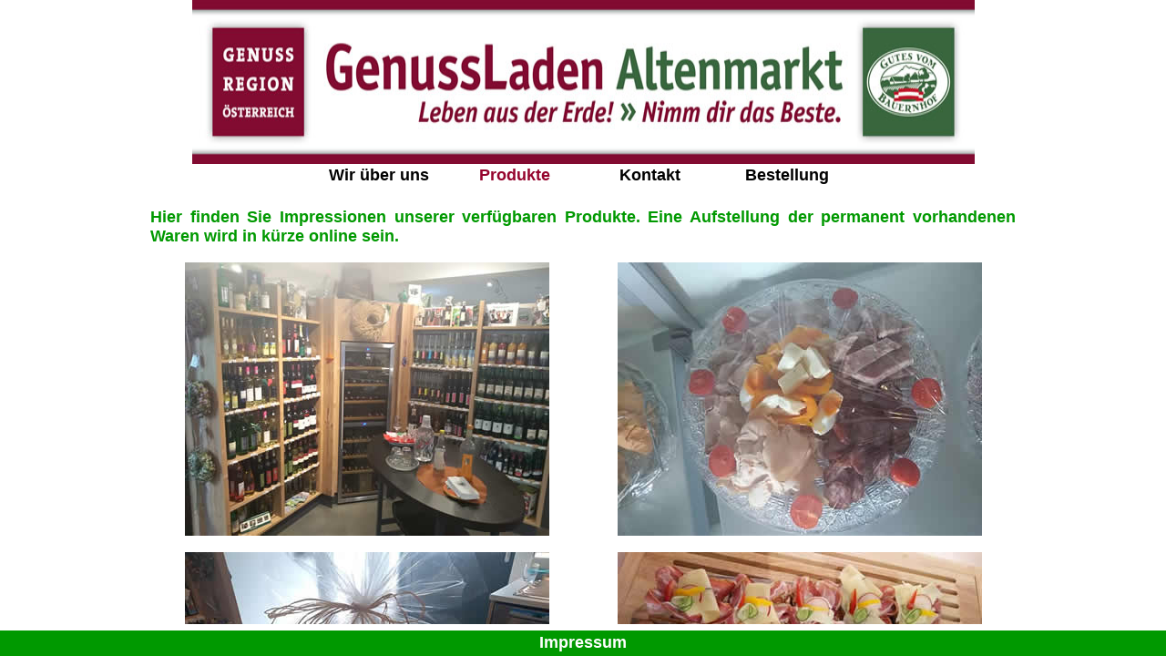

--- FILE ---
content_type: text/html
request_url: http://www.genussladen-altenmarkt.at/produkte/index.html
body_size: 740
content:
<!DOCTYPE html PUBLIC "-//W3C//DTD XHTML 1.0 Frameset//EN" "http://www.w3.org/TR/xhtml1/DTD/xhtml1-frameset.dtd">
<html xmlns="http://www.w3.org/1999/xhtml">
<head>
<meta http-equiv="Content-Type" content="text/html; charset=iso-8859-1" />
<title>**** Genussladen Altenmarkt ****</title>
</head>

<frameset rows="210,*,35" frameborder="no" border="0" framespacing="0">
  <frame src="top.html" name="topFrame" scrolling="No" noresize="noresize" id="topFrame" title="topFrame" />
  <frame src="produkte.html" name="mainFrame" id="mainFrame" title="mainFrame" />
  <frame src="../bottom.html" name="bottomFrame" scrolling="No" noresize="noresize" id="bottomFrame" title="bottomFrame" />
</frameset>
<noframes><body>
</body>
</noframes></html>


--- FILE ---
content_type: text/html
request_url: http://www.genussladen-altenmarkt.at/produkte/top.html
body_size: 1873
content:
<!DOCTYPE html PUBLIC "-//W3C//DTD XHTML 1.0 Transitional//EN" "http://www.w3.org/TR/xhtml1/DTD/xhtml1-transitional.dtd">
<html xmlns="http://www.w3.org/1999/xhtml">
<head>
<meta http-equiv="Content-Type" content="text/html; charset=iso-8859-1" />
<title>**** Genussladen Altenmarkt ****</title>
<style type="text/css">
<!--
body {
	margin-left: 0px;
	margin-top: 0px;
	margin-right: 0px;
	margin-bottom: 0px;
}
.schrift {	font-family: Geneva, Arial, Helvetica, sans-serif;
	font-size: 18px;
	font-weight: normal;
	text-decoration: none;
}
.schriftFETT {	font-family: Geneva, Arial, Helvetica, sans-serif;
	font-size: 18px;
	font-weight: bold;
	text-decoration: none;
	color: #009900;
}
-->
</style>
<link href="../stile/standard.css" rel="stylesheet" type="text/css" />
</head>

<body>
<table width="100%" border="00" cellspacing="0" cellpadding="0">
  <tr>
    <td align="center"><table width="950" border="00" cellspacing="0" cellpadding="0">
      <tr>
        <td height="180" align="center" valign="top"><img src="../images/ueberschrift.jpg" alt="Uebeschrift" width="859" height="180" /></td>
      </tr>
      <tr>
        <td height="25" align="center"><table width="600" border="0" cellspacing="2" cellpadding="0">
            <tr>
              <td width="25%" align="center" bordercolor="#000000"><a href="../ueberuns/index.html" target="_parent">Wir &uuml;ber uns </a></td>
              <td width="25%" align="center" bordercolor="#000000" class="schrift_link_na">Produkte</td>
              <td width="25%" align="center" bordercolor="#000000" class="schrift_link_na"><a href="../kontakt/index.html" target="_parent">Kontakt</a></td>
              <td align="center" bordercolor="#000000"><a href="../bestellung.html" target="_parent">Bestellung</a></td>
            </tr>
        </table></td>
      </tr>

    </table></td>
  </tr>
</table>
</body>
</html>


--- FILE ---
content_type: text/html
request_url: http://www.genussladen-altenmarkt.at/produkte/produkte.html
body_size: 5634
content:
<!DOCTYPE html PUBLIC "-//W3C//DTD XHTML 1.0 Transitional//EN" "http://www.w3.org/TR/xhtml1/DTD/xhtml1-transitional.dtd">
<html xmlns="http://www.w3.org/1999/xhtml">
<head>
<meta http-equiv="Content-Type" content="text/html; charset=iso-8859-1" />
<title>**** Genussladen Altenmarkt ****</title>
<style type="text/css">
<!--
body {
	margin-left: 0px;
	margin-top: 0px;
	margin-right: 0px;
	margin-bottom: 0px;
}
.schrift {
	font-family: Geneva, Arial, Helvetica, sans-serif;
	font-size: 18px;
	font-weight: normal;
	text-decoration: none;
}
.schriftFETT {
	font-family: Geneva, Arial, Helvetica, sans-serif;
	font-size: 18px;
	font-weight: bold;
	text-decoration: none;
	color: #009900;
}
-->
</style>
<link href="../stile/standard.css" rel="stylesheet" type="text/css" />
</head>

<body>
<table width="100%" border="00" cellspacing="0" cellpadding="0">
  <tr>
    <td align="center"><table width="950" border="00" cellspacing="0" cellpadding="0">
      <tr>
        <td><table width="100%" border="00" cellspacing="0" cellpadding="0">
            <tr>
              <td width="50%">&nbsp;</td>
              <td>&nbsp;</td>
            </tr>
            <tr>
              <td colspan="2" class="schrift"><div align="justify" class="schriftFETT">Hier finden Sie Impressionen unserer verf&uuml;gbaren Produkte. Eine Aufstellung der permanent vorhandenen Waren wird in k&uuml;rze online sein. </div></td>
            </tr>
            <tr>
              <td align="center">&nbsp;</td>
              <td align="center">&nbsp;</td>
            </tr>
            <tr>
              <td align="center"><img src="../images/produkte/produkte (1).JPG" width="400" height="300" /></td>
              <td align="center"><img src="../images/produkte/produkte (10).JPG" width="400" height="300" /></td>
            </tr>
            <tr>
              <td align="center">&nbsp;</td>
              <td align="center">&nbsp;</td>
            </tr>
            <tr>
              <td align="center"><img src="../images/produkte/produkte (11).JPG" width="400" height="300" /></td>
              <td align="center"><img src="../images/produkte/produkte (13).JPG" width="400" height="300" /></td>
            </tr>
            <tr>
              <td align="center">&nbsp;</td>
              <td align="center">&nbsp;</td>
            </tr>
            <tr>
              <td align="center"><img src="../images/produkte/produkte (12).JPG" width="300" height="400" /></td>
              <td align="center"><img src="../images/produkte/produkte (14).JPG" width="300" height="400" /></td>
            </tr>
            <tr>
              <td align="center">&nbsp;</td>
              <td align="center">&nbsp;</td>
            </tr>
            <tr>
              <td align="center"><img src="../images/produkte/produkte (15).JPG" width="400" height="300" /></td>
              <td align="center"><img src="../images/produkte/produkte (17).JPG" width="300" height="400" /></td>
            </tr>
            <tr>
              <td align="center">&nbsp;</td>
              <td align="center">&nbsp;</td>
            </tr>
            <tr>
              <td align="center"><img src="../images/produkte/produkte (16).JPG" width="300" height="400" /></td>
              <td align="center"><img src="../images/produkte/produkte (18).JPG" width="300" height="400" /></td>
            </tr>
            <tr>
              <td align="center">&nbsp;</td>
              <td align="center">&nbsp;</td>
            </tr>
            <tr>
              <td align="center"><img src="../images/produkte/produkte (19).JPG" width="400" height="300" /></td>
              <td align="center"><img src="../images/produkte/produkte (7).JPG" width="400" height="300" /></td>
            </tr>
            <tr>
              <td align="center">&nbsp;</td>
              <td align="center">&nbsp;</td>
            </tr>
            <tr>
              <td align="center"><img src="../images/produkte/produkte (2).JPG" width="300" height="400" /></td>
              <td align="center"><img src="../images/produkte/produkte (20).JPG" width="300" height="400" /></td>
            </tr>
            <tr>
              <td align="center">&nbsp;</td>
              <td align="center">&nbsp;</td>
            </tr>
            <tr>
              <td align="center"><img src="../images/produkte/produkte (3).JPG" width="400" height="300" /></td>
              <td align="center"><img src="../images/produkte/produkte (5).JPG" width="400" height="300" /></td>
            </tr>
            <tr>
              <td align="center">&nbsp;</td>
              <td align="center">&nbsp;</td>
            </tr>
            <tr>
              <td align="center"><img src="../images/produkte/produkte (4).JPG" width="300" height="400" /></td>
              <td align="center"><img src="../images/produkte/produkte (6).JPG" width="300" height="400" /></td>
            </tr>
            <tr>
              <td align="center">&nbsp;</td>
              <td align="center">&nbsp;</td>
            </tr>
            <tr>
              <td align="center"><img src="../images/produkte/produkte (9).JPG" width="300" height="400" /></td>
              <td align="center"><img src="../images/produkte/produkte (8).JPG" width="300" height="400" /></td>
            </tr>
            <tr>
              <td align="center">&nbsp;</td>
              <td align="center">&nbsp;</td>
            </tr>
        </table></td>
      </tr>
      <tr>
        <td align="center"><img src="../images/Logo_LEADER_neu.jpg" alt="Leader Leiste" width="60%" /></td>
      </tr>
    </table></td>
  </tr>
</table>
</body>
</html>


--- FILE ---
content_type: text/html
request_url: http://www.genussladen-altenmarkt.at/bottom.html
body_size: 1420
content:
<!DOCTYPE html PUBLIC "-//W3C//DTD XHTML 1.0 Transitional//EN" "http://www.w3.org/TR/xhtml1/DTD/xhtml1-transitional.dtd">
<html xmlns="http://www.w3.org/1999/xhtml">
<head>
<meta http-equiv="Content-Type" content="text/html; charset=iso-8859-1" />
<title>**** Genussladen Altenmarkt ****</title>
<style type="text/css">
<!--
body {
	margin-left: 0px;
	margin-top: 0px;
	margin-right: 0px;
	margin-bottom: 0px;
}
a:link {
	font-family: Geneva, Arial, Helvetica, sans-serif;
	font-size: 18px;
	font-weight: bold;
	color: #FFFFFF;
	text-decoration: none;
}
a:visited {
	font-family: Geneva, Arial, Helvetica, sans-serif;
	font-size: 18px;
	font-weight: bold;
	color: #FFFFFF;
	text-decoration: none;
}
a:hover {
	font-family: Geneva, Arial, Helvetica, sans-serif;
	font-size: 18px;
	font-weight: bold;
	color: #FFFFFF;
	text-decoration: none;
}
a:active {
	font-family: Geneva, Arial, Helvetica, sans-serif;
	font-size: 18px;
	font-weight: bold;
	color: #FFFFFF;
	text-decoration: none;
}
-->
</style>
</head>

<body>
<table width="100%" height="35" border="00" cellpadding="0" cellspacing="0">
  <tr>
    <td align="center" valign="bottom"><table width="100%" height="28" border="00" cellpadding="0" cellspacing="0" bgcolor="#009900">
      
      <tr>
        <td align="center" valign="middle"><a href="impressum.html" target="mainFrame">Impressum</a></td>
      </tr>
    </table></td>
  </tr>
</table>
</body>
</html>


--- FILE ---
content_type: text/css
request_url: http://www.genussladen-altenmarkt.at/stile/standard.css
body_size: 729
content:
a:link {
	font-family: Geneva, Arial, Helvetica, sans-serif;
	font-size: 18px;
	font-weight: bold;
	color: #000000;
	text-decoration: none;
}
a:hover {
	font-family: Geneva, Arial, Helvetica, sans-serif;
	font-size: 18px;
	font-weight: bold;
	color: #95042D;
	text-decoration: none;
}
.schrift_link_na {

	font-family: Geneva, Arial, Helvetica, sans-serif;
	font-size: 18px;
	font-weight: bold;
	color: #95042D;
	text-decoration: none;
}
a:visited {

	font-family: Geneva, Arial, Helvetica, sans-serif;
	font-size: 18px;
	font-weight: bold;
	color: #000000;
	text-decoration: none;
}
a:active {

	font-family: Geneva, Arial, Helvetica, sans-serif;
	font-size: 18px;
	font-weight: bold;
	color: #000000;
	text-decoration: none;
}


--- FILE ---
content_type: text/css
request_url: http://www.genussladen-altenmarkt.at/stile/standard.css
body_size: 729
content:
a:link {
	font-family: Geneva, Arial, Helvetica, sans-serif;
	font-size: 18px;
	font-weight: bold;
	color: #000000;
	text-decoration: none;
}
a:hover {
	font-family: Geneva, Arial, Helvetica, sans-serif;
	font-size: 18px;
	font-weight: bold;
	color: #95042D;
	text-decoration: none;
}
.schrift_link_na {

	font-family: Geneva, Arial, Helvetica, sans-serif;
	font-size: 18px;
	font-weight: bold;
	color: #95042D;
	text-decoration: none;
}
a:visited {

	font-family: Geneva, Arial, Helvetica, sans-serif;
	font-size: 18px;
	font-weight: bold;
	color: #000000;
	text-decoration: none;
}
a:active {

	font-family: Geneva, Arial, Helvetica, sans-serif;
	font-size: 18px;
	font-weight: bold;
	color: #000000;
	text-decoration: none;
}
